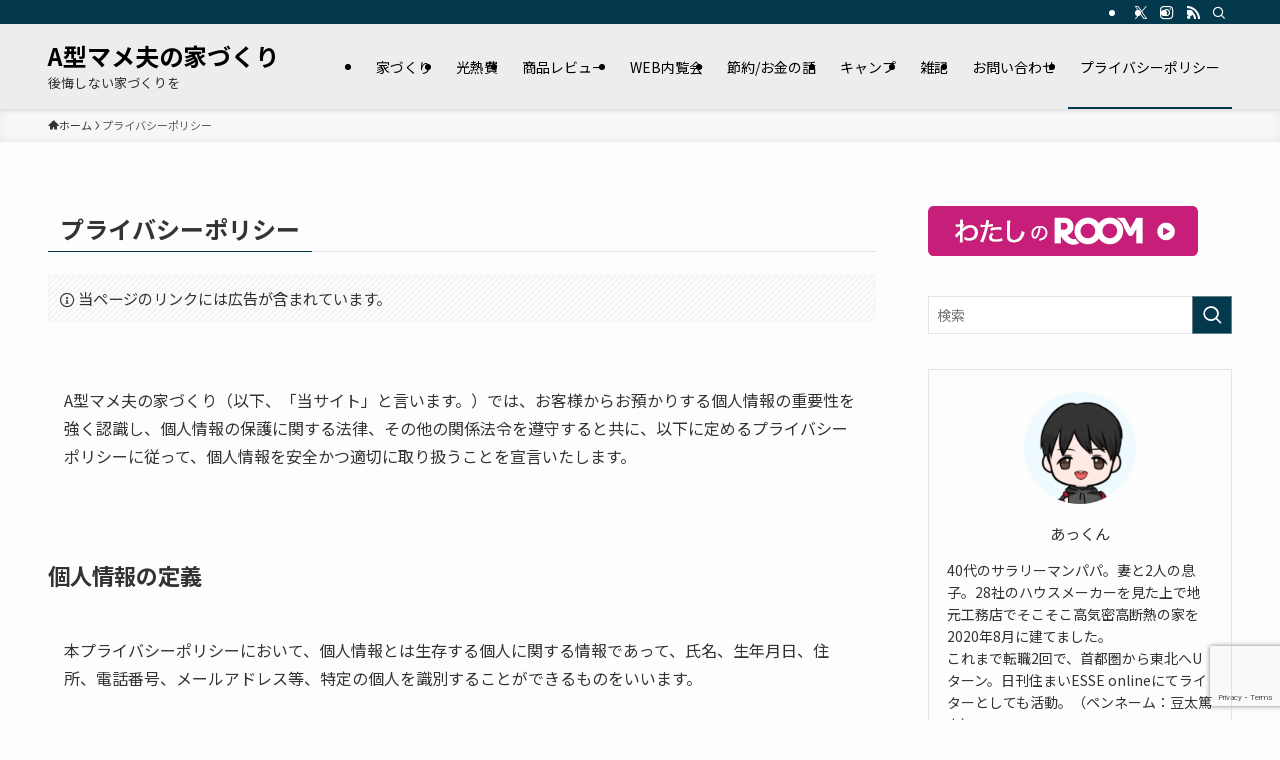

--- FILE ---
content_type: text/html; charset=utf-8
request_url: https://www.google.com/recaptcha/api2/anchor?ar=1&k=6LejttgpAAAAAOZQ1SvPSqqROGv6Vsa-fWElo-S7&co=aHR0cHM6Ly9tYW1lb25vdHl1bW9uanV0YWt1LmNvbTo0NDM.&hl=en&v=N67nZn4AqZkNcbeMu4prBgzg&size=invisible&anchor-ms=20000&execute-ms=30000&cb=tp9tcju3yczc
body_size: 48878
content:
<!DOCTYPE HTML><html dir="ltr" lang="en"><head><meta http-equiv="Content-Type" content="text/html; charset=UTF-8">
<meta http-equiv="X-UA-Compatible" content="IE=edge">
<title>reCAPTCHA</title>
<style type="text/css">
/* cyrillic-ext */
@font-face {
  font-family: 'Roboto';
  font-style: normal;
  font-weight: 400;
  font-stretch: 100%;
  src: url(//fonts.gstatic.com/s/roboto/v48/KFO7CnqEu92Fr1ME7kSn66aGLdTylUAMa3GUBHMdazTgWw.woff2) format('woff2');
  unicode-range: U+0460-052F, U+1C80-1C8A, U+20B4, U+2DE0-2DFF, U+A640-A69F, U+FE2E-FE2F;
}
/* cyrillic */
@font-face {
  font-family: 'Roboto';
  font-style: normal;
  font-weight: 400;
  font-stretch: 100%;
  src: url(//fonts.gstatic.com/s/roboto/v48/KFO7CnqEu92Fr1ME7kSn66aGLdTylUAMa3iUBHMdazTgWw.woff2) format('woff2');
  unicode-range: U+0301, U+0400-045F, U+0490-0491, U+04B0-04B1, U+2116;
}
/* greek-ext */
@font-face {
  font-family: 'Roboto';
  font-style: normal;
  font-weight: 400;
  font-stretch: 100%;
  src: url(//fonts.gstatic.com/s/roboto/v48/KFO7CnqEu92Fr1ME7kSn66aGLdTylUAMa3CUBHMdazTgWw.woff2) format('woff2');
  unicode-range: U+1F00-1FFF;
}
/* greek */
@font-face {
  font-family: 'Roboto';
  font-style: normal;
  font-weight: 400;
  font-stretch: 100%;
  src: url(//fonts.gstatic.com/s/roboto/v48/KFO7CnqEu92Fr1ME7kSn66aGLdTylUAMa3-UBHMdazTgWw.woff2) format('woff2');
  unicode-range: U+0370-0377, U+037A-037F, U+0384-038A, U+038C, U+038E-03A1, U+03A3-03FF;
}
/* math */
@font-face {
  font-family: 'Roboto';
  font-style: normal;
  font-weight: 400;
  font-stretch: 100%;
  src: url(//fonts.gstatic.com/s/roboto/v48/KFO7CnqEu92Fr1ME7kSn66aGLdTylUAMawCUBHMdazTgWw.woff2) format('woff2');
  unicode-range: U+0302-0303, U+0305, U+0307-0308, U+0310, U+0312, U+0315, U+031A, U+0326-0327, U+032C, U+032F-0330, U+0332-0333, U+0338, U+033A, U+0346, U+034D, U+0391-03A1, U+03A3-03A9, U+03B1-03C9, U+03D1, U+03D5-03D6, U+03F0-03F1, U+03F4-03F5, U+2016-2017, U+2034-2038, U+203C, U+2040, U+2043, U+2047, U+2050, U+2057, U+205F, U+2070-2071, U+2074-208E, U+2090-209C, U+20D0-20DC, U+20E1, U+20E5-20EF, U+2100-2112, U+2114-2115, U+2117-2121, U+2123-214F, U+2190, U+2192, U+2194-21AE, U+21B0-21E5, U+21F1-21F2, U+21F4-2211, U+2213-2214, U+2216-22FF, U+2308-230B, U+2310, U+2319, U+231C-2321, U+2336-237A, U+237C, U+2395, U+239B-23B7, U+23D0, U+23DC-23E1, U+2474-2475, U+25AF, U+25B3, U+25B7, U+25BD, U+25C1, U+25CA, U+25CC, U+25FB, U+266D-266F, U+27C0-27FF, U+2900-2AFF, U+2B0E-2B11, U+2B30-2B4C, U+2BFE, U+3030, U+FF5B, U+FF5D, U+1D400-1D7FF, U+1EE00-1EEFF;
}
/* symbols */
@font-face {
  font-family: 'Roboto';
  font-style: normal;
  font-weight: 400;
  font-stretch: 100%;
  src: url(//fonts.gstatic.com/s/roboto/v48/KFO7CnqEu92Fr1ME7kSn66aGLdTylUAMaxKUBHMdazTgWw.woff2) format('woff2');
  unicode-range: U+0001-000C, U+000E-001F, U+007F-009F, U+20DD-20E0, U+20E2-20E4, U+2150-218F, U+2190, U+2192, U+2194-2199, U+21AF, U+21E6-21F0, U+21F3, U+2218-2219, U+2299, U+22C4-22C6, U+2300-243F, U+2440-244A, U+2460-24FF, U+25A0-27BF, U+2800-28FF, U+2921-2922, U+2981, U+29BF, U+29EB, U+2B00-2BFF, U+4DC0-4DFF, U+FFF9-FFFB, U+10140-1018E, U+10190-1019C, U+101A0, U+101D0-101FD, U+102E0-102FB, U+10E60-10E7E, U+1D2C0-1D2D3, U+1D2E0-1D37F, U+1F000-1F0FF, U+1F100-1F1AD, U+1F1E6-1F1FF, U+1F30D-1F30F, U+1F315, U+1F31C, U+1F31E, U+1F320-1F32C, U+1F336, U+1F378, U+1F37D, U+1F382, U+1F393-1F39F, U+1F3A7-1F3A8, U+1F3AC-1F3AF, U+1F3C2, U+1F3C4-1F3C6, U+1F3CA-1F3CE, U+1F3D4-1F3E0, U+1F3ED, U+1F3F1-1F3F3, U+1F3F5-1F3F7, U+1F408, U+1F415, U+1F41F, U+1F426, U+1F43F, U+1F441-1F442, U+1F444, U+1F446-1F449, U+1F44C-1F44E, U+1F453, U+1F46A, U+1F47D, U+1F4A3, U+1F4B0, U+1F4B3, U+1F4B9, U+1F4BB, U+1F4BF, U+1F4C8-1F4CB, U+1F4D6, U+1F4DA, U+1F4DF, U+1F4E3-1F4E6, U+1F4EA-1F4ED, U+1F4F7, U+1F4F9-1F4FB, U+1F4FD-1F4FE, U+1F503, U+1F507-1F50B, U+1F50D, U+1F512-1F513, U+1F53E-1F54A, U+1F54F-1F5FA, U+1F610, U+1F650-1F67F, U+1F687, U+1F68D, U+1F691, U+1F694, U+1F698, U+1F6AD, U+1F6B2, U+1F6B9-1F6BA, U+1F6BC, U+1F6C6-1F6CF, U+1F6D3-1F6D7, U+1F6E0-1F6EA, U+1F6F0-1F6F3, U+1F6F7-1F6FC, U+1F700-1F7FF, U+1F800-1F80B, U+1F810-1F847, U+1F850-1F859, U+1F860-1F887, U+1F890-1F8AD, U+1F8B0-1F8BB, U+1F8C0-1F8C1, U+1F900-1F90B, U+1F93B, U+1F946, U+1F984, U+1F996, U+1F9E9, U+1FA00-1FA6F, U+1FA70-1FA7C, U+1FA80-1FA89, U+1FA8F-1FAC6, U+1FACE-1FADC, U+1FADF-1FAE9, U+1FAF0-1FAF8, U+1FB00-1FBFF;
}
/* vietnamese */
@font-face {
  font-family: 'Roboto';
  font-style: normal;
  font-weight: 400;
  font-stretch: 100%;
  src: url(//fonts.gstatic.com/s/roboto/v48/KFO7CnqEu92Fr1ME7kSn66aGLdTylUAMa3OUBHMdazTgWw.woff2) format('woff2');
  unicode-range: U+0102-0103, U+0110-0111, U+0128-0129, U+0168-0169, U+01A0-01A1, U+01AF-01B0, U+0300-0301, U+0303-0304, U+0308-0309, U+0323, U+0329, U+1EA0-1EF9, U+20AB;
}
/* latin-ext */
@font-face {
  font-family: 'Roboto';
  font-style: normal;
  font-weight: 400;
  font-stretch: 100%;
  src: url(//fonts.gstatic.com/s/roboto/v48/KFO7CnqEu92Fr1ME7kSn66aGLdTylUAMa3KUBHMdazTgWw.woff2) format('woff2');
  unicode-range: U+0100-02BA, U+02BD-02C5, U+02C7-02CC, U+02CE-02D7, U+02DD-02FF, U+0304, U+0308, U+0329, U+1D00-1DBF, U+1E00-1E9F, U+1EF2-1EFF, U+2020, U+20A0-20AB, U+20AD-20C0, U+2113, U+2C60-2C7F, U+A720-A7FF;
}
/* latin */
@font-face {
  font-family: 'Roboto';
  font-style: normal;
  font-weight: 400;
  font-stretch: 100%;
  src: url(//fonts.gstatic.com/s/roboto/v48/KFO7CnqEu92Fr1ME7kSn66aGLdTylUAMa3yUBHMdazQ.woff2) format('woff2');
  unicode-range: U+0000-00FF, U+0131, U+0152-0153, U+02BB-02BC, U+02C6, U+02DA, U+02DC, U+0304, U+0308, U+0329, U+2000-206F, U+20AC, U+2122, U+2191, U+2193, U+2212, U+2215, U+FEFF, U+FFFD;
}
/* cyrillic-ext */
@font-face {
  font-family: 'Roboto';
  font-style: normal;
  font-weight: 500;
  font-stretch: 100%;
  src: url(//fonts.gstatic.com/s/roboto/v48/KFO7CnqEu92Fr1ME7kSn66aGLdTylUAMa3GUBHMdazTgWw.woff2) format('woff2');
  unicode-range: U+0460-052F, U+1C80-1C8A, U+20B4, U+2DE0-2DFF, U+A640-A69F, U+FE2E-FE2F;
}
/* cyrillic */
@font-face {
  font-family: 'Roboto';
  font-style: normal;
  font-weight: 500;
  font-stretch: 100%;
  src: url(//fonts.gstatic.com/s/roboto/v48/KFO7CnqEu92Fr1ME7kSn66aGLdTylUAMa3iUBHMdazTgWw.woff2) format('woff2');
  unicode-range: U+0301, U+0400-045F, U+0490-0491, U+04B0-04B1, U+2116;
}
/* greek-ext */
@font-face {
  font-family: 'Roboto';
  font-style: normal;
  font-weight: 500;
  font-stretch: 100%;
  src: url(//fonts.gstatic.com/s/roboto/v48/KFO7CnqEu92Fr1ME7kSn66aGLdTylUAMa3CUBHMdazTgWw.woff2) format('woff2');
  unicode-range: U+1F00-1FFF;
}
/* greek */
@font-face {
  font-family: 'Roboto';
  font-style: normal;
  font-weight: 500;
  font-stretch: 100%;
  src: url(//fonts.gstatic.com/s/roboto/v48/KFO7CnqEu92Fr1ME7kSn66aGLdTylUAMa3-UBHMdazTgWw.woff2) format('woff2');
  unicode-range: U+0370-0377, U+037A-037F, U+0384-038A, U+038C, U+038E-03A1, U+03A3-03FF;
}
/* math */
@font-face {
  font-family: 'Roboto';
  font-style: normal;
  font-weight: 500;
  font-stretch: 100%;
  src: url(//fonts.gstatic.com/s/roboto/v48/KFO7CnqEu92Fr1ME7kSn66aGLdTylUAMawCUBHMdazTgWw.woff2) format('woff2');
  unicode-range: U+0302-0303, U+0305, U+0307-0308, U+0310, U+0312, U+0315, U+031A, U+0326-0327, U+032C, U+032F-0330, U+0332-0333, U+0338, U+033A, U+0346, U+034D, U+0391-03A1, U+03A3-03A9, U+03B1-03C9, U+03D1, U+03D5-03D6, U+03F0-03F1, U+03F4-03F5, U+2016-2017, U+2034-2038, U+203C, U+2040, U+2043, U+2047, U+2050, U+2057, U+205F, U+2070-2071, U+2074-208E, U+2090-209C, U+20D0-20DC, U+20E1, U+20E5-20EF, U+2100-2112, U+2114-2115, U+2117-2121, U+2123-214F, U+2190, U+2192, U+2194-21AE, U+21B0-21E5, U+21F1-21F2, U+21F4-2211, U+2213-2214, U+2216-22FF, U+2308-230B, U+2310, U+2319, U+231C-2321, U+2336-237A, U+237C, U+2395, U+239B-23B7, U+23D0, U+23DC-23E1, U+2474-2475, U+25AF, U+25B3, U+25B7, U+25BD, U+25C1, U+25CA, U+25CC, U+25FB, U+266D-266F, U+27C0-27FF, U+2900-2AFF, U+2B0E-2B11, U+2B30-2B4C, U+2BFE, U+3030, U+FF5B, U+FF5D, U+1D400-1D7FF, U+1EE00-1EEFF;
}
/* symbols */
@font-face {
  font-family: 'Roboto';
  font-style: normal;
  font-weight: 500;
  font-stretch: 100%;
  src: url(//fonts.gstatic.com/s/roboto/v48/KFO7CnqEu92Fr1ME7kSn66aGLdTylUAMaxKUBHMdazTgWw.woff2) format('woff2');
  unicode-range: U+0001-000C, U+000E-001F, U+007F-009F, U+20DD-20E0, U+20E2-20E4, U+2150-218F, U+2190, U+2192, U+2194-2199, U+21AF, U+21E6-21F0, U+21F3, U+2218-2219, U+2299, U+22C4-22C6, U+2300-243F, U+2440-244A, U+2460-24FF, U+25A0-27BF, U+2800-28FF, U+2921-2922, U+2981, U+29BF, U+29EB, U+2B00-2BFF, U+4DC0-4DFF, U+FFF9-FFFB, U+10140-1018E, U+10190-1019C, U+101A0, U+101D0-101FD, U+102E0-102FB, U+10E60-10E7E, U+1D2C0-1D2D3, U+1D2E0-1D37F, U+1F000-1F0FF, U+1F100-1F1AD, U+1F1E6-1F1FF, U+1F30D-1F30F, U+1F315, U+1F31C, U+1F31E, U+1F320-1F32C, U+1F336, U+1F378, U+1F37D, U+1F382, U+1F393-1F39F, U+1F3A7-1F3A8, U+1F3AC-1F3AF, U+1F3C2, U+1F3C4-1F3C6, U+1F3CA-1F3CE, U+1F3D4-1F3E0, U+1F3ED, U+1F3F1-1F3F3, U+1F3F5-1F3F7, U+1F408, U+1F415, U+1F41F, U+1F426, U+1F43F, U+1F441-1F442, U+1F444, U+1F446-1F449, U+1F44C-1F44E, U+1F453, U+1F46A, U+1F47D, U+1F4A3, U+1F4B0, U+1F4B3, U+1F4B9, U+1F4BB, U+1F4BF, U+1F4C8-1F4CB, U+1F4D6, U+1F4DA, U+1F4DF, U+1F4E3-1F4E6, U+1F4EA-1F4ED, U+1F4F7, U+1F4F9-1F4FB, U+1F4FD-1F4FE, U+1F503, U+1F507-1F50B, U+1F50D, U+1F512-1F513, U+1F53E-1F54A, U+1F54F-1F5FA, U+1F610, U+1F650-1F67F, U+1F687, U+1F68D, U+1F691, U+1F694, U+1F698, U+1F6AD, U+1F6B2, U+1F6B9-1F6BA, U+1F6BC, U+1F6C6-1F6CF, U+1F6D3-1F6D7, U+1F6E0-1F6EA, U+1F6F0-1F6F3, U+1F6F7-1F6FC, U+1F700-1F7FF, U+1F800-1F80B, U+1F810-1F847, U+1F850-1F859, U+1F860-1F887, U+1F890-1F8AD, U+1F8B0-1F8BB, U+1F8C0-1F8C1, U+1F900-1F90B, U+1F93B, U+1F946, U+1F984, U+1F996, U+1F9E9, U+1FA00-1FA6F, U+1FA70-1FA7C, U+1FA80-1FA89, U+1FA8F-1FAC6, U+1FACE-1FADC, U+1FADF-1FAE9, U+1FAF0-1FAF8, U+1FB00-1FBFF;
}
/* vietnamese */
@font-face {
  font-family: 'Roboto';
  font-style: normal;
  font-weight: 500;
  font-stretch: 100%;
  src: url(//fonts.gstatic.com/s/roboto/v48/KFO7CnqEu92Fr1ME7kSn66aGLdTylUAMa3OUBHMdazTgWw.woff2) format('woff2');
  unicode-range: U+0102-0103, U+0110-0111, U+0128-0129, U+0168-0169, U+01A0-01A1, U+01AF-01B0, U+0300-0301, U+0303-0304, U+0308-0309, U+0323, U+0329, U+1EA0-1EF9, U+20AB;
}
/* latin-ext */
@font-face {
  font-family: 'Roboto';
  font-style: normal;
  font-weight: 500;
  font-stretch: 100%;
  src: url(//fonts.gstatic.com/s/roboto/v48/KFO7CnqEu92Fr1ME7kSn66aGLdTylUAMa3KUBHMdazTgWw.woff2) format('woff2');
  unicode-range: U+0100-02BA, U+02BD-02C5, U+02C7-02CC, U+02CE-02D7, U+02DD-02FF, U+0304, U+0308, U+0329, U+1D00-1DBF, U+1E00-1E9F, U+1EF2-1EFF, U+2020, U+20A0-20AB, U+20AD-20C0, U+2113, U+2C60-2C7F, U+A720-A7FF;
}
/* latin */
@font-face {
  font-family: 'Roboto';
  font-style: normal;
  font-weight: 500;
  font-stretch: 100%;
  src: url(//fonts.gstatic.com/s/roboto/v48/KFO7CnqEu92Fr1ME7kSn66aGLdTylUAMa3yUBHMdazQ.woff2) format('woff2');
  unicode-range: U+0000-00FF, U+0131, U+0152-0153, U+02BB-02BC, U+02C6, U+02DA, U+02DC, U+0304, U+0308, U+0329, U+2000-206F, U+20AC, U+2122, U+2191, U+2193, U+2212, U+2215, U+FEFF, U+FFFD;
}
/* cyrillic-ext */
@font-face {
  font-family: 'Roboto';
  font-style: normal;
  font-weight: 900;
  font-stretch: 100%;
  src: url(//fonts.gstatic.com/s/roboto/v48/KFO7CnqEu92Fr1ME7kSn66aGLdTylUAMa3GUBHMdazTgWw.woff2) format('woff2');
  unicode-range: U+0460-052F, U+1C80-1C8A, U+20B4, U+2DE0-2DFF, U+A640-A69F, U+FE2E-FE2F;
}
/* cyrillic */
@font-face {
  font-family: 'Roboto';
  font-style: normal;
  font-weight: 900;
  font-stretch: 100%;
  src: url(//fonts.gstatic.com/s/roboto/v48/KFO7CnqEu92Fr1ME7kSn66aGLdTylUAMa3iUBHMdazTgWw.woff2) format('woff2');
  unicode-range: U+0301, U+0400-045F, U+0490-0491, U+04B0-04B1, U+2116;
}
/* greek-ext */
@font-face {
  font-family: 'Roboto';
  font-style: normal;
  font-weight: 900;
  font-stretch: 100%;
  src: url(//fonts.gstatic.com/s/roboto/v48/KFO7CnqEu92Fr1ME7kSn66aGLdTylUAMa3CUBHMdazTgWw.woff2) format('woff2');
  unicode-range: U+1F00-1FFF;
}
/* greek */
@font-face {
  font-family: 'Roboto';
  font-style: normal;
  font-weight: 900;
  font-stretch: 100%;
  src: url(//fonts.gstatic.com/s/roboto/v48/KFO7CnqEu92Fr1ME7kSn66aGLdTylUAMa3-UBHMdazTgWw.woff2) format('woff2');
  unicode-range: U+0370-0377, U+037A-037F, U+0384-038A, U+038C, U+038E-03A1, U+03A3-03FF;
}
/* math */
@font-face {
  font-family: 'Roboto';
  font-style: normal;
  font-weight: 900;
  font-stretch: 100%;
  src: url(//fonts.gstatic.com/s/roboto/v48/KFO7CnqEu92Fr1ME7kSn66aGLdTylUAMawCUBHMdazTgWw.woff2) format('woff2');
  unicode-range: U+0302-0303, U+0305, U+0307-0308, U+0310, U+0312, U+0315, U+031A, U+0326-0327, U+032C, U+032F-0330, U+0332-0333, U+0338, U+033A, U+0346, U+034D, U+0391-03A1, U+03A3-03A9, U+03B1-03C9, U+03D1, U+03D5-03D6, U+03F0-03F1, U+03F4-03F5, U+2016-2017, U+2034-2038, U+203C, U+2040, U+2043, U+2047, U+2050, U+2057, U+205F, U+2070-2071, U+2074-208E, U+2090-209C, U+20D0-20DC, U+20E1, U+20E5-20EF, U+2100-2112, U+2114-2115, U+2117-2121, U+2123-214F, U+2190, U+2192, U+2194-21AE, U+21B0-21E5, U+21F1-21F2, U+21F4-2211, U+2213-2214, U+2216-22FF, U+2308-230B, U+2310, U+2319, U+231C-2321, U+2336-237A, U+237C, U+2395, U+239B-23B7, U+23D0, U+23DC-23E1, U+2474-2475, U+25AF, U+25B3, U+25B7, U+25BD, U+25C1, U+25CA, U+25CC, U+25FB, U+266D-266F, U+27C0-27FF, U+2900-2AFF, U+2B0E-2B11, U+2B30-2B4C, U+2BFE, U+3030, U+FF5B, U+FF5D, U+1D400-1D7FF, U+1EE00-1EEFF;
}
/* symbols */
@font-face {
  font-family: 'Roboto';
  font-style: normal;
  font-weight: 900;
  font-stretch: 100%;
  src: url(//fonts.gstatic.com/s/roboto/v48/KFO7CnqEu92Fr1ME7kSn66aGLdTylUAMaxKUBHMdazTgWw.woff2) format('woff2');
  unicode-range: U+0001-000C, U+000E-001F, U+007F-009F, U+20DD-20E0, U+20E2-20E4, U+2150-218F, U+2190, U+2192, U+2194-2199, U+21AF, U+21E6-21F0, U+21F3, U+2218-2219, U+2299, U+22C4-22C6, U+2300-243F, U+2440-244A, U+2460-24FF, U+25A0-27BF, U+2800-28FF, U+2921-2922, U+2981, U+29BF, U+29EB, U+2B00-2BFF, U+4DC0-4DFF, U+FFF9-FFFB, U+10140-1018E, U+10190-1019C, U+101A0, U+101D0-101FD, U+102E0-102FB, U+10E60-10E7E, U+1D2C0-1D2D3, U+1D2E0-1D37F, U+1F000-1F0FF, U+1F100-1F1AD, U+1F1E6-1F1FF, U+1F30D-1F30F, U+1F315, U+1F31C, U+1F31E, U+1F320-1F32C, U+1F336, U+1F378, U+1F37D, U+1F382, U+1F393-1F39F, U+1F3A7-1F3A8, U+1F3AC-1F3AF, U+1F3C2, U+1F3C4-1F3C6, U+1F3CA-1F3CE, U+1F3D4-1F3E0, U+1F3ED, U+1F3F1-1F3F3, U+1F3F5-1F3F7, U+1F408, U+1F415, U+1F41F, U+1F426, U+1F43F, U+1F441-1F442, U+1F444, U+1F446-1F449, U+1F44C-1F44E, U+1F453, U+1F46A, U+1F47D, U+1F4A3, U+1F4B0, U+1F4B3, U+1F4B9, U+1F4BB, U+1F4BF, U+1F4C8-1F4CB, U+1F4D6, U+1F4DA, U+1F4DF, U+1F4E3-1F4E6, U+1F4EA-1F4ED, U+1F4F7, U+1F4F9-1F4FB, U+1F4FD-1F4FE, U+1F503, U+1F507-1F50B, U+1F50D, U+1F512-1F513, U+1F53E-1F54A, U+1F54F-1F5FA, U+1F610, U+1F650-1F67F, U+1F687, U+1F68D, U+1F691, U+1F694, U+1F698, U+1F6AD, U+1F6B2, U+1F6B9-1F6BA, U+1F6BC, U+1F6C6-1F6CF, U+1F6D3-1F6D7, U+1F6E0-1F6EA, U+1F6F0-1F6F3, U+1F6F7-1F6FC, U+1F700-1F7FF, U+1F800-1F80B, U+1F810-1F847, U+1F850-1F859, U+1F860-1F887, U+1F890-1F8AD, U+1F8B0-1F8BB, U+1F8C0-1F8C1, U+1F900-1F90B, U+1F93B, U+1F946, U+1F984, U+1F996, U+1F9E9, U+1FA00-1FA6F, U+1FA70-1FA7C, U+1FA80-1FA89, U+1FA8F-1FAC6, U+1FACE-1FADC, U+1FADF-1FAE9, U+1FAF0-1FAF8, U+1FB00-1FBFF;
}
/* vietnamese */
@font-face {
  font-family: 'Roboto';
  font-style: normal;
  font-weight: 900;
  font-stretch: 100%;
  src: url(//fonts.gstatic.com/s/roboto/v48/KFO7CnqEu92Fr1ME7kSn66aGLdTylUAMa3OUBHMdazTgWw.woff2) format('woff2');
  unicode-range: U+0102-0103, U+0110-0111, U+0128-0129, U+0168-0169, U+01A0-01A1, U+01AF-01B0, U+0300-0301, U+0303-0304, U+0308-0309, U+0323, U+0329, U+1EA0-1EF9, U+20AB;
}
/* latin-ext */
@font-face {
  font-family: 'Roboto';
  font-style: normal;
  font-weight: 900;
  font-stretch: 100%;
  src: url(//fonts.gstatic.com/s/roboto/v48/KFO7CnqEu92Fr1ME7kSn66aGLdTylUAMa3KUBHMdazTgWw.woff2) format('woff2');
  unicode-range: U+0100-02BA, U+02BD-02C5, U+02C7-02CC, U+02CE-02D7, U+02DD-02FF, U+0304, U+0308, U+0329, U+1D00-1DBF, U+1E00-1E9F, U+1EF2-1EFF, U+2020, U+20A0-20AB, U+20AD-20C0, U+2113, U+2C60-2C7F, U+A720-A7FF;
}
/* latin */
@font-face {
  font-family: 'Roboto';
  font-style: normal;
  font-weight: 900;
  font-stretch: 100%;
  src: url(//fonts.gstatic.com/s/roboto/v48/KFO7CnqEu92Fr1ME7kSn66aGLdTylUAMa3yUBHMdazQ.woff2) format('woff2');
  unicode-range: U+0000-00FF, U+0131, U+0152-0153, U+02BB-02BC, U+02C6, U+02DA, U+02DC, U+0304, U+0308, U+0329, U+2000-206F, U+20AC, U+2122, U+2191, U+2193, U+2212, U+2215, U+FEFF, U+FFFD;
}

</style>
<link rel="stylesheet" type="text/css" href="https://www.gstatic.com/recaptcha/releases/N67nZn4AqZkNcbeMu4prBgzg/styles__ltr.css">
<script nonce="_ePUxVp-A4OTbkPZdtpylQ" type="text/javascript">window['__recaptcha_api'] = 'https://www.google.com/recaptcha/api2/';</script>
<script type="text/javascript" src="https://www.gstatic.com/recaptcha/releases/N67nZn4AqZkNcbeMu4prBgzg/recaptcha__en.js" nonce="_ePUxVp-A4OTbkPZdtpylQ">
      
    </script></head>
<body><div id="rc-anchor-alert" class="rc-anchor-alert"></div>
<input type="hidden" id="recaptcha-token" value="[base64]">
<script type="text/javascript" nonce="_ePUxVp-A4OTbkPZdtpylQ">
      recaptcha.anchor.Main.init("[\x22ainput\x22,[\x22bgdata\x22,\x22\x22,\[base64]/[base64]/[base64]/bmV3IHJbeF0oY1swXSk6RT09Mj9uZXcgclt4XShjWzBdLGNbMV0pOkU9PTM/bmV3IHJbeF0oY1swXSxjWzFdLGNbMl0pOkU9PTQ/[base64]/[base64]/[base64]/[base64]/[base64]/[base64]/[base64]/[base64]\x22,\[base64]\\u003d\\u003d\x22,\x22XsKew4oaw6fChcO0S8K7wpd+OsOrKMK1eVRgw7HDry/DjsK/wpbCoF3Dvl/DlRoLaAM9ewA4V8KuwrZUwpFGIwclw6TCrQ9Rw63CiWh5wpAPBkjClUYrw5fCl8Kqw4xCD3fCm2XDs8KNGcKDwrDDjEMFIMK2wrHDrMK1I0gfwo3CoMOgTcOVwo7Dqw7DkF0YVsK4wrXDtsOVYMKWwrtVw4UcBV/CtsKkDyZ8KiPCt0TDnsKBw5TCmcOtw5fCmcOwZMKRwoHDphTDpSTDm2IQwoDDscKtesK7EcKeLkMdwrMXwpA6eAbDggl4w7/CoDfCl2d2wobDjSHDjUZUw6vDiGUOw48Bw67DrCnCiCQ/w6LConpjNlptcWbDsiErNsO0TFXCgMOwW8OcwqZuDcK9wrnCnsOAw6TCvwXCnnguPCIaJ00/w6jDmAFbWD3CgWhUwpPCqMOiw6ZUOcO/wpnDuWwxDsKONC3CnETCm149wr/CisK+PSdtw5nDhxTCrsONM8K3w4oJwrUVw7wdX8OAHcK8w5rDiMKSCiBUw7zDnMKHw7A4a8Oqw4bCkR3CiMOrw44Mw4LDlsKAwrPCtcKqw53DgMK7w7Ztw4zDv8OERHgyd8KowqfDhMOWw70VNjAzwrt2eVPCoSDDn8Osw4jCo8KcVcK7QjHDmmsjwrMPw7RQwo/CnSTDpsOzcS7DqWbDoMKgwr/DrBjDkkvCisO2wr9KDw7CqmMNwoxaw79ew7FcJMO0NR1aw4LCuMKQw63CvxjCkgjCsl3ClW7CggphV8OwA0dCL8KSwr7DgSE7w7PCqjXDq8KXJsKGP0XDmcKRw5jCpyvDtiI+w5zCtSkRQ0RNwr9YKMOjBsK3w5PCpn7CjWHCn8KNWMKZFRpeagwWw6/DhMKbw7LCrXN6WwTDmjI4AsO/ZAF7WjPDl0zDuAoSwqYYwooxaMK7wrh1w4Uxwol+eMO2aXE9JA/CoVzCpzUtVx4pQxLDg8Kew4k7w7TDo8OQw5tNwoPCqsKZDBFmwqzCizDCtXxlS8OJcsKEwqDCmsKAworCisOjXWnDhsOjb0nDjCFSaEJwwqdNwrAkw6fCjcK0wrXCscK8wosfTjrDiVkHw4nCqMKjeQJow5lVw7Vnw6bCmsK5w6rDrcO+QQ5XwrwPwqVcaS/Ct8K/w6YOwqZ4wr9oewLDoMKEPjcoNCHCqMKXKcOMwrDDgMO8WsKmw4IeAsK+wqwjwq3CscK4XVlfwq0Pw59mwrEYw6XDpsKQc8KowpBycTTCpGMKw7QLfRY+wq0jw4LDqsO5wrbDtMKOw7wHwqd3DFHDl8KmwpfDuFHCoMOjYsK/w6XChcKnc8KtCsOkbCrDocK/dGTDh8KhMsOhdmvCmsOAd8OMw7NVQcKNw5rCk217woQqfjs8wrTDsG3DmMOXwq3DiMKtAR9/w5/DvMObwpnCh0HCpCFjwqVtRcOefMOMwofCscKuwqTChmDCkMO+f8KCN8KWwq7Dpk9aYXhfRcKGf8KGHcKhwp/CgsONw4Elw7Bww6PCrAkfwpvCs0XDlXXCo1DCpmocw5fDnsKCH8KKwplhZhk7wpXCtsOAM13CoURVwoMjw7lhPMKiUFIgcsKeKm/DtiUiwpslwrbDi8OIW8KaPsOXwotTw4nChcKTWcKEasKzQ8KDPGw1wp/CnsKpAynCuW3DhsKBdXANbAQKRwnCjcO7N8OCw69iJsKPw7ZuIVDClw/[base64]/CvsKtw4l3wpwASwLDrhMtwqJNwqN2FhFbwpLCqcKHL8OcWnjDkmU8woXDjcOYw7jDunpww7bDocK1asKmIz91UjXDmSI0bcKmwojDvk0OAE5HAijCm2bDnTI2woIyH0DCjBPDhXd/EcK/w4zCpX/CgcOzZHVbw5V4XWNIw4TDtsOlw7wBwq4Fw5tjwoTDqxk9fV7DiGF7dMOXP8K6wqbCpB/DhzDCqQojVMOswolsDjHCtsKEwobDlnPDjcKNwpbDvWAuXADDt0TDhcKuwrNtw7zCjltqw7bDhlI/w5rDp04pY8OFXMO4KMK2wqkIwqrDtsOSb2PDpxfCjmzCu2DCrh/DtFrDoTnCl8KTA8KQFsK+BcOEfFrCk1ltw7TCki4COV4DADvDi3/Cik7Ct8KdbGFxwrZYwqhcw7/[base64]/w7h2RMORb8KMWcOdAsKuw68DI0PCi3fDmsOLwpzDgMOqScKmw73DhsKtw7BVOMKTFMONw5UmwqRRw4RwwrhewqbDiMOPw7PDuGlYf8KRC8Kvw6dMwqTCm8KSw7kzYQlaw4nDjUBeIwrCrnQsKMKqw51jwp/CvxxdwrHDggDDs8OqwrjDisOlw7XCsMKfwqREZsKlCRzChMOnM8KMU8KbwpIJw6rDnlgdwoTDpF1Lw6zDqF5teCPDtkfCgcKeworDk8OZw6NADB9Yw4fCssKdT8Kxw6BowpLCnMOHw6PDu8KFJsOYw4vCsH8Pw7wqfSkQw4oif8OUdwV/[base64]/DhcKbw5F3w5zDlSvDqh9OYGfDuWvDkkwpFkDDsiDCssKVwp7DhsKlw6ATAsOKb8O4w6rDtSvCkgXCvhDDkTvDgXnCsMOrw4xgwohPwrRfY2PCpsODwpnCvMKCw77Cv3DDrcKrw6RDFwMYwrh+w6kzRz/CjMOwwrMEw6R/CjrDgMKJQcOgTHInwo5VF2vCuMKDwoXDhsOrH3LDmynCqMOvXMKlPcK2w4DCrsKMHmRqwrvCpMKyIMKrQS3DuVnDosOhw74keGbDmDbDscOqw4bDrGIZQsO1w68Tw6ElwrMMOhpMfzUYw4LDsjgLDsKQw7RAwoVVw6zCtsKCw4/Ch3M2wosEwpk+XHp0wqkBwqMZwrvDjQQRw6LCmsOmw5BWTsOhY8OGwqcSwqPCrBLCtsO3w6PDgsKFwpkIJcOKw5UNbMO0wrXDnsOOwrhddcKzwoFawo/ClhXCgMKxwr1/G8KBXVZCwoDCnMKOKcK9akFlIcOLw5Ydb8KnQ8K3w7RbDwNLRsOrDMOKwpZtLMKqXMOXw7YLw7nDggfCq8ODw5rCnCPDrsOjCx7CkMK4QsO3RcOfw7PCnCFMFcOsw4bDqsKADsO1w78Lw5jCtTYJw64iR8KCwqTCk8KvQsO8Yk7CjHsITW01Rz/CpUfCgcKzfQktwp/[base64]/Cg8OxXcOBeWbClMOTwpxVw6INasORwoDDvzfCmcKvdhNxwoAbw7fCsy/DsCrClxQew7loFBPCv8OFwpHDrsK2bcKiwrbDvAbDkSR9Ty/[base64]/wqbDpsO5wrrCt8K6RyU0McK+w5x6w7HCsVRCVF/DtUMxQsOBw6zDlsOQwo8HeMKGZcOUMcKUwrvCgl0fcsO+wo/DmgTDrcOnbXsewonDgk0pAsOiY1jCkMK8w50iwpJgwrPDvTVPw4XDlMOvw7rDnGhBwpHDlsOZHWVEwp/DoMKUV8K4wpFUZEZ+w5wswpvDmnYFwoLCpSxbciPDuzfCpQjDgMKIHcOfwqovawDCpB3Dmi3CrTPDjWcwwo9xwoBQwoLDkQ7DuWTCv8KhZCnCimnCr8OrfcKkK192KEDDmmsSwpvCusKmw4LCnMOhw6rDtxPCknfDsX7DlWTDqcKPW8KEwrkpwrd/LWBzwrbCqVldw7oOHkFKw6BEKcKhHALCjXpuwoVwf8KwKcKwwpgcw6HDr8OVe8O0NMO8Pngxw6rDtMKob2BsRcKzwoQwwp7DgSDDnX7DvMK8wrcQdEdXZHRqwpdbw5w9w41Kw79aA0okBEDCnC4Wwp16wqlpw7HClcOEw4nDrCvCq8KcMz/DhC7DkMKowphqwqNNTyDCqMKCAEZRVV8kKjvDhQRMw4TDjMKdF8O+SsKmayA0woELwrnDusOOwpF5FcKLwrZBYMOewookwpQVJCBkw4vCksO/[base64]/DusOtOMKBZxvDlRDCmW11wr3CicKYwqNAO2kEEcONLXfCqMOWwrvDpFB1ecOuYHPDm29nw67CgMKUQzXDiV1Rw4TCvAXCuhoKE0/Co04eP1seAMKJw4nDmBHDu8KBQyAowod7w57Ck00bT8K5FV/[base64]/[base64]/Ax3DtT/Cv8K2wpwBMQYBw6Z9wqZhw5vDjCTDnxx0esOSWX0MwqvDhWzDgcOPDsO6KcOZJsOhw57CmcKdwqM6TjoswpDDqsODwrTDocKtw4ZzP8KMDcKCw4Jewp3CgnTCu8K5wpzCmQXDjw5xEVjCqsKhw6oRw5nCnl3CjMOOJ8K4FMK9w73DvMOiw5xbwo/CvTDChsKDw7/Cll3CssOmM8K8HcOidDTCl8KDb8OuJ21Nw7Nhw7rDgUjDjMOZw7NFwoUIWSxRw6DDqsKow5jDkcO3wobDl8KFw6hmwplGPsKobMOEw7DDtsKTw6DDiMKHwokKwqPCnyF3PzAsXcOxw4oWw4/CsC/CpgTDpsOHwrXDqRbDucOxwppXwprCgGHDrDUKw79TQ8KmccKeXEbDpMK4w6QjJsKMVy4wcMOGwq1vw5TCn1XDrMOgwq0JK0x9w7o4RUxbw6JMIMOZI3bCn8KMaWLChcKXMsKxejXDqwDCpcOXw5PCocK7JShXw7R/wpI2JXliKsOiNcKLwrXCncO5Cm7DjsOnw6IBwo0VwpJfwpfDrMObPcOmw5zDjTLDpFPDhsOtFsKsHWs3w77Co8OiwpPChx05wrvCpsKbwrdrEcOVM8ONDsOnCQF4QcOvw4XCr3V/ecOreS4yTSXCkmPDlcKCPk5Aw5LDiFF8woBGOQjDviNIwpTDrR/Culk/[base64]/ChcOLKcKcw4TCmsKhwqJrw63CqMKpKk3DnsKrcx3CosKMMAHCnxrCpcO2XzLCrR/DuMKJw6VdFMOqTMKtD8KsHzzDhsOVDcOGFsOqA8KbwqnDhcOnehBxw4nCv8KfDETChsKaGMKoDcOzwqsgwq8ldMOIw6fDscO3bcOTHXDCrV/DqMKwwoZTwo0Bw7Vpw5LDq0bDk03DniHDsw/[base64]/CqsKSwojClcKpLR01Kicjw6DDhsKhVnHDlB84OcOEO8Kkw7rCh8K+NMOtdsKPw5PDscOCwonDvcOLBRwMw5VAw6kMBsO3BcO/PMOLw7dAcMKRPk3CrnXDo8K4wq8meHLCi2fDo8K3WsOkaMKjMMOfw6VaXcKMbyojXirDpDnDocKDw6lOE1jDnWZUbSNMfzozFcOAwqzClsO3cMKwFhc/[base64]/SMKAw7XDisKAQ8OBwqfCrXXDqMO5EH/[base64]/Cg8O7w58Fw6HDoiBlcW4Qw7tLesKnP8KIM8ONwpxeXSnCjVHDniHDksKjIm/Du8KawpXDtCUAw4vDrMK2HAPDh2AXRsOTbTvDmBBIAmxYJ8ODGVx9alvDiA3DhXrDscKDw5HDnMOUR8OwP1PDv8KNOBULWMKTwosqED7CqiV4VcOhw7/CrsKyOMKLw5/CrCHDisOmw6lPwrrDqxPDnsOvw7xMwq0EwrfDhMKxQ8KBw4l8wqLDs1HDqjlfw4rDnl/[base64]/CucOHasORw78iw4B2w5lRw7UKIsOZGyELwrBXw4LCqMOwfHQzw7DCpWgBCsK8w5rCkcOWw5A9Z1bCqcKcesOTBDXDqC/DlkTCt8KXIg3DhAzCjm/[base64]/DjiLDoMKww4lvwoZzJ3tEwqPDtcKYw6fCrVhSw7bDuMKZwocdR1tJwqnDoQXCkghFw4bDqCnDoTNBw4rDjx/Cq0UXw4nCgyzDhsOuAMOVWMO8wo/DkAHCtsO3JsOPTnhpw6nDt2bCoMOzw6vDkMKsPsKRwrXDuyZMOcKtwprDvMK7ZcOHw4rCqsOGGcKXwqR7w7hbTRgde8O/BcKywodfwpsjwpJGdGxoIkfCmRjDkcKbw5cBw4sVw53Dg11ef33DjwFyNMOMFARISsO2ZsK5woXCscK2w4vCgGp3TsKIwqrCssO1OCzDuggMwojCpMOeGcOSfEUDw5nDpn8ZWSsPwqghwp0lasObDsKkJTrDi8KEX3/DjcOnLXHDhsOTByVJAAoNZMKHwokxDlA0wplWMizCs1IXAC9seV8/JhrDh8Ogw7rCgsOjKcOXPEHCgD/DmMKZV8Kaw4XDhCpfNzQ8wp7DjcOoDTbDm8KfwqcVWsOUwqFCwo7CgzjDlsOpdFgQaDQ7HsKkRkRRw7bCgXzCtUbCinXDt8K6w7vDlyxefhoGwpPDj0x1woJsw4EORcOIbi7DqMKxUcOswo5SSMOfw6nCn8KLXDPCtsK8woVdw57CmMO/Cix3EsKGwqfDj8KRwpciAnlmKDdBw7nCssKrw7zCoMOBV8KhLcOYw4bCmsOIVlEcwrQ6w5N/YWdUw7/ChBDCtz13XcOyw6hzOnUKwrbCj8KVGX3DlVMRRxFtYsKQTsKlwovDicOvw6owL8Omwq/DisKAwpoJMGIBY8Kyw5dBV8KxIzfCuljDin0ydsOkw6rCnFEVRzsbwp/DsmwiwpLDuFAdaXEDA8OXe3pcw6fCjWTClMKtX8Knw53Ck0F3wr19XngsXADCisOhw51+wrjDgcOcFX5nTMKPTi7CjEbDm8Krexl6S2XDnsK6eBppJGZTw5MBwqTCijfDj8KFAMOiPhbDusO5P3TDg8K8CkcrwojDr03DvsO1w4/[base64]/w5HDv8OswoDDh8KwwprDj1HCkm4Nw5dzwpTDi0/[base64]/ChMKiHMO4w5Ukw5jCgyjDu8KHw5/CoMKTcTbDhGLDsMOUw7x+woLDpsK8w6Rsw4EvFiTCvBrCiVnCucKLI8Knw6N0KzDDhcKawrxfC0jDvcKWwrTCgwHCjcONwoXDisORTjlFCcKxGCzCksOHw6VBEcK0w5RDwoISw77CrMOuEHLDqcKQTSwzTsODw6RUY390N3/CikDDu1YpwoklwppEeDYbU8Krwo4jFXDCiQvDozcKw5N2AG3CucOOf1XDvcKcIX/[base64]/[base64]/DrAAWw5I/w5xhMcK9YhLDmcO0XcKvw6LDq8OCwodnQVvChQ7Dqxcjw4E+w7DCocO/bWnDoMK0bE/[base64]/Dv17Cg8KXc8KkbAR2wqPDlVXDsjcOCUPDmSDDtsO5wqzDlMKAWDtGw5/Dn8KZRWXCrMORw49Fw49gc8KcBcOxD8O1wpNMa8Okw6tbw57DgkNUDzBiUcOpw4EAHsOoSzQAa1BhfMKkasK5woVYw7sqwqcFesOwHMKVPsOwd2LCpglfwpEbwonDtsOBWhJad8KnwrdsKF3Dm2/[base64]/PsKfKTRkw5InwpFkIcOsw5trwoLCshnCv8OQMsONUlk6HHUrYsObw5EST8OAwoUDwpN1eksqw4PCvURowq/DhHfDlcKlG8KHwr9pTsKeH8OTQ8O8wqbChEhhwpDDvsOqw5ozwoHDssOUw4/CoE3CscO8w6YYKzbDlsO4Zgd6KcKhw503w5cXCU5uwoEIwpRkdRzDogs0EsKdSMO1fsKhwqciw44Awr/DmHsyaEPDrVUzw41zJQp4HMKmwrHDgwcXflfChU3CkMO2O8Ksw5TCgMO/QBgaEWV2YhTCjkXCq1vDoyEkw4pGw6pjwrJ5cl1uBMOuU0dyw7YdTybCscKiVnHCjsOkFcK+TMOhw4/DpMKaw5oSw7Fhwolue8OAesKew7PDjsOIw6FlKcKPw6Fsw6XCh8OuH8OJwpRIwqk2SWtwJh4Vwo/CgcKqVcKBw7o8w7jChsKmIsOKw5nDiAbDhHXCogZnwpRzL8K0wo/Dk8KrwpjDlD7DnXsSDcO5ID5Uw4fDhcKJTsO6wpxpw5BhwqPDvVjDhcKCMsO4CElXwqtPw54reHEHwpd4w7nCnzsYw7hwR8Ohwp3DpsOBwpZVR8Ohcg9BwqEwWcOVw6/DqCLDrUUNCQBhwpgOwrPDu8KHwp/[base64]/Dg8KFw6PChiPDksOOw4HClXhewqjChsOlw5/CjsKOUVvDpMKEwppJw4cRwpnDvMOVw4dtwq1YYgRaOsKyFCPDjgLCnsOdf8ONGcKOw6TDscOMLcOtw5JhQcOWTkPCsg80w5Q4fMOIRMKmXw0ew7ogZcKuVUjDrcKKGzrDpMKhE8OdfXPCjn1uHwHCvT/CpnZoMMOtWU11w5vClSHCtMOiwrAuw5dPwrbDjsO/w6hdXmjDicOrwojDoHbDrMKDfMKZw6rDtUPCilrDv8OMw4jDlRZXAsOiDCvCvBbDuMObw7LChTgAM1TDk2fDn8O3KMKTwrvDmT/[base64]/aT92wrfCjsKjYMO7Y8OSe8OVw5XCqjbCik/CncK1WnoXeHvDmEF/[base64]/CjsKlQVZGw5nDjU7DojvDhVNzw5XCh8KHwp/Dngwkw7BydMKTGsOQw5zCn8OxTsKmUcOrwpLDhcK7N8OCJMORI8OOw5/Cm8Kzw60wwpDDkQ0Ww4xAwoY4w4orw4nDgDzCtQ/DkcKXwoTCpHtIwrXCosOEZnUlwrHDkVzCpRHDnGvDgmZhwqcow48UwqwCEyNINn94KMOGBcOBwp8Lw4DCqmJbCiYGw5HCi8OWDMO1YE4KwqDDu8K8w43DuMO+w5gIw4zDsMK0LMKMw6fCsMK+Ng4/w4zCkW3CmhjCvEHCogvCkXTCmHQ8XnkqwrhEwp3Dj31kwqPChMKnwrHDg8OBwpM9wpglHMOtwrxcMl4qwqdZOsOpwpQ4w5QbJH0Gw5InXinCp8ODHwFNwr/DnATDpMKAwqXCvMKww7TDp8KDG8KJd8K8wpsFKjNrLyTCkcK5aMO3XcK1acKMwq3DhxbCqjrDjnZycFduPMOvXQ3Ciy/[base64]/UcOHO8OAS2zDuzTDtl/Cu8KtSsOqwqVGWsK8w4YkbcOcdMKPBwnCjcObIzPDnArDt8KXHjHCnAI3wrMIwq3DnsOyIAnDp8K6w6lVw5TCvHnDmBbCmMO1CC0kTcKUMcKowofCusOSb8OiWWtxXXVPw7PCkU3DnsOjwpXCv8KiZMO+UhnCt0d5wrnCm8OKwqjDhsKeBDfCmHkowpDCtMK7wr1MeG/CsDB3w7VawrbCrz1lMsKFS1fDtMOKw5lDT1J4c8Kzw404wpXCrMKIwrE5wofCmhkTw64nLsOXfMOjwp5zw4LDhMKkwqDCqnBkBRPDpxRdFMOKw7nDgVk/NcOMKsKuw6fCqz9YKSfDt8K9JwbCpDgqM8OTwpDCmcKFY1PDqFLCk8KhO8OdHH3DmsOjE8OGwr/DnhkVwrjChcODOcOTZcOWw73DoiZqGD/CjA3DtBsqw6haw5/[base64]/b8KmdlxQwoHDucKkE8Klw5V4wr4twqTCrDXCjG8yUmk8SMK3w5AvLcOfw5jCjMKfwq0cQCsNwp/CqBzChMKSX0R4JU3CuCnDhSt6Q1IpwqDDnDB5I8KHRsK/eQDCt8OrwqnDkhfDpcKZF3LDssO/woFGw7gAPAJ2TTXDnMOIFcKYXWJINsOTw4lMwr7DgS/[base64]/DvsOawpfCsMOmOcKYw7Q3wqjCmQMow5PCnHZcbMKkw6zCqsKHGMK0wrIxwojDkMOOSsK1wqzCuC3Cu8OdPF5iWxE3w67CqQTCqsKSwqNtw5/CqMKfwrjCn8KUw68vDAwVwr4rwqJRKApXQcKBC3DCvQ5LcsOiwrsLw4QLwovCtSjDqcK9IHPDtMKhwp14w48EAcOGwqfCkF5VDMKJwrZVcCTDtipXwpzDoWbDscOYNMOSLsOZH8Kfw7NhwrDCu8O9DsOowqPCisOObFs/wqI2woDDpMKCUMORwpk6wqjDocKAw6Z+eUXCgcOUT8OyDsO2T2NBwqd6dWs9wrPDmMK4wr90R8K6MsKOKcKywqXDsnTCjBl6w5zDr8O5w5LDsD3DnjcNw5Mje2XCrw5CR8ONw55/[base64]/CgSE9wqbDtcKGQcKaw6XCsjTClMKowoF0woBZUsK0w5rDm8Ogw65yw4rCoMKvwqvDt1TCoijDrjLCisKbwobCijzCmcO5w5jDtcOPfhkow4ApwqMdMMO/NFDDocO/Jw7Ct8OodHXCuwXCu8KpJMOhd1xTwpfCthoFw7gZwp0RwoXCqTXCh8KbPMKaw60UYj0XJcOvRMO1LnPCsl9Kw60DW3p3w6vCisKEZnzCnWnCo8KYLE/[base64]/KsKJwpjDhiVHPMO0w45cFSjCnQdgOk41w6rDnsO2woXDkWjDkSlEGsK0dX4/wojDj3Rrw7XDujTDv2Fmw43CtikvXDzDkSQ1w7/CkVfCucKewqoaTMK8wohMByXDhzrCvll/dsOvw5M0VcKqHUkvLG5ODQrClFFENMOvAMO2wqkuL2gRwqpmwo3CuH9FCMOMLcKbci3DtCROcsKBwo/Cu8OmLsO/[base64]/CtMOswpvDjBkiAcOJw4MnwpbDkxgfw7TDpcKyw4TDrMKCw688w63CtMOqwoBIADVGInc+SSrCpjhVMFIYcjICw6Mow5x8KcOCw7sLEgbDkMOmAcKwwokTw6kfw4fCgMOqOStdc1PDimtFwojCjBErw6XDt8OpUMKuGhLDlcOERlrCrDUgVx/ClMKXw6hsbsOtwo8Ew4ZMwrFuw7HDhsKPfcOxwoAGw6d3dcOoJcOdw6fDrsKyK2dqw4zCmFMAcgldTcKzchlxwrrDmnTCtClFdsKiTMK+djvCuUfDu8KEw5fCnsOPwrEmPn/CrBhewrhcTBwlF8OVf2twVVXDjRg6GksHF1tlc2A/HDjDmB0NYMKNw65iw6TCpMKvBcOyw6Ubw599bVrCvcOcwp9yIjXCvmtNwrDDh8K6IMO5wqF0DMKVwrfDvsO/w7PDhQ7DgMKIw59KcR3DgcKJQMKcC8OmTSxTJj8SGWTCtMK8wrbClTbCtMOwwpt9A8K+wpd8HcKkDsOBPsOgKF3DrSvDj8KLLm3CgMKPH0YlcsKqKz5pYMOaOxHDhsKZw4hBw5PCqcK/wpkKw69/wq3DnCbDlGbCq8OfYsKdBQzDlsKZJUPCqsKfC8Ocw6Qdw5B/UUxFw6UuExjChcKxw5DDn3V/woBgfcKMO8OYHcKOwrE2VQ1/w4DCkMK/LcKcwqLCjcO/[base64]/woxRw4V8w7rDnMO1HMKuZV3Dq8OJw6wkOMOMfyQfOsKeXQEgA0xlLcKpNVrCmjTDmjdXEwPCtWRgw69Kwo4swonCk8KRwrLDvMKiJMK/[base64]/CksKuw6jCokrDgwoNPMOcFlfDlG7DijA+B8KaKC4Nw6pCHxJOA8O5wqzCu8K2XcK5w4/Dm3QqwqwuwoTCjQ/[base64]/ClGvDnsKzd8KHw50yXMKTw7XDl0PDogDCssKfwrHCpzXDhsK1a8OKw4LCpUgGMsKawptdbMOiGhdFWMKqw5IAwrhiw4XDrnoiwr7DpHBJQyIhCsKNLTcSOGHDvFBwQhAWEC8UNQXDpm/DggvCmW3ChMKyKzDDsA/DlStfw7/DlyY2wrk6wp/Dsn/DlQx8fkrDu2UKwq3CmVTDt8OwKHnDmWsbw6lCEhrChcKgw4oOw6jCohtzHCNGwq8LfcOrREXClMOgw54NVsKZR8KJw4kKw6kKwp1ZwrXCtcOcDWTDuEHCmcK9eMODw6xMw7HCsMOIwqjCgDbDh0/CmAwwN8Kewrc1wp8Zw5ZfecOFU8Ohw4zCkMOfV0zDi33DtMOPw5jChEDDtMK0wqJTwoFPwoEcw5gTTcOVAH/CssOoOFdPCMKTw5B0WQYgw6EmwpbDhUxtKMOjwoouwoQvP8OqBsKCwqnDgsOnfnPCmH/Dg2DCh8K+NcKHwp4AGy/CogLCusOswpjCrMKEw5/CsXPCqMOTwoLDl8OGwo3CtMOnFMK4WE0BCADDtsO4w4XCqUESfAEBPcOGEkc9wp/DimHDkcOAwq3CtMO8w57DqEXDug4Ow7/CvxPDikAlw4/CkcKdYMKIw7PDlMO2w607wqdVw4/[base64]/Cj8K4w5ICf8KebsOeZ8K2w6TDnV05GVtew7jCsRY1wpzCqMO6w41iMcOjw4pQw43ClMKXwptVwoMsFwB1BMKiw4Vnwq9LbFbDmcKHCBUYw5cXLWrCpsOdwpZpO8KDw7fDtkw5wo9Gw67ChlHDmjt/w57DpRY2KGpEL1RgccKjwq88woIee8OWwrwpwoxCeF7CvsKYw7waw4dqN8Kow6HDnmdSwpvDki3CnToKOUUNw4w2GcKbMsKww5cDw5J1dMK3w67Csj7CpQ3CrsKqw4vCk8OgLSHDjS/DtDpUwoJbw6NbClc9wpDDhsOePnVTIcO+w6ppayEqwpkILyvCg3sTdMO7wolrwpULIMOEWMOpTxEdw5vCmUJ1DAh/fsO3w6ZZW8KXw43DvHknwqDCqsOfw5lPw4dfwrLDl8KiwpfCiMOWD2/DtcKNw5Z5wrNFwptwwq4kQ8ONZcOqw7wEw48ZGibCgGLDr8KMRsOlMDwHwrImY8KPVCTDvjIQTcOKJ8KuU8KAYsOywpzDkcO4w6fDn8O/BcKOQ8Oww5fDtEESwrTCgBXDi8KGEFPCnm0tDsOSYsKZwofChyMgTMKODcKGwpEUYcOuZQEjR37CjgYQw4fDqMKuw7Fkwoo0EmFMHhTCmUjDvcKbw6UfWHBEwq3DphbCsXNAZVQOV8O0wo9gDRV4KMOTw67DjsO/bcKhw7NYBUsLKcOQw6BvMsK+w7bDksO8AcOwCAhFwrLDsFnDo8OJBDzCgsOpVVMvw4DCk1nDj0TDi1cOwphhwqYfw65pwpzCiQDCoAvDjw0Pw7tnwrsMwovDpsOMwrfCnsO/BQrDnsOzSWs8w65VwpB+woxQw61VNH17wpHDjcOOw4PCjMKRwp9DWUdow4p7VlXCmMOawr/CqcKMwo4sw70wH3xkBnRzSHp5w6dKwpvCqcKAwpfCgCrDl8Kpw4XDtSNtw45Aw6Jcw7XDiArDr8KKw5jCvMOOwqbCmTg+UcKKT8KGw5N5YsK/w7/Du8OpIMOHZMKywrjCn1s4w61ew5HCiMKEbMOBCXzCjMOHwo0Sw5bChcKhwoLDo0Ylwq7DjcO6w70BwpDCtGg7woAtCcOpwqTDrcKFZD7Dp8K1w5BETcO6JsO2wpXDozfDnyIDw5LDmGRAwq5/L8Kdw7wDBcKDNcOnXGkzw6Esf8KQVMKXEMOWWMK/S8OQfB1Pw5BKwrzCucKbw7fDmMOxWMO3dcKqE8OHwoXDpisKP8OTbMKqNcKgwoYYw5XDtSTDmHZYw4BXZ37CngUPRQzCtMK1w7kBwoo3DMO/S8Kmw43CtcKVBUDChcOWZ8OwXDAJMsOHLQBZBMO6w4otw5zCgD7DhhPDmSN0K1MsZMKVwozDh8O+YXvDlMOwOcKJD8Ozw7/DqhojMgxwwrXCmMOZwq1FwrPCjV3CsxTDnXoRwrPCk0/Cgh3Co2E/w4wyA1lew6rDrjLCrcOxw77CqDXDlMOoNcOiOsKcw4gdY0ciw79JwpozRTTDmHHCg03DvizCsGrChsKOLcOgw7t0wpHClGLDsMK7w7dZwpXDvMOMIldkN8O/[base64]/DmkdxHXk7w7HDkcKIDyN+wp3Dh8KGw6rCnsOpfRnCtMKbQG3CoTfDnFvDrcORw4jCvnxKwrhgdz1wRMKqH2/[base64]/CgcOEYBkFwpDCgwvDlhMSNsKpBEVpQB4fKcKMR1NMEsOwAsO9fm/Dr8OdNH/Du8KXwrp1ZEfCn8KBwq7Cm2HDpGXDplQAw6bCisKGB8OoecKoUm3Dq8OhYMOmwoXCtgTCpy1mwofCqMKew6vCuGPDoSnDpcOCRMK+NhFfaMK1wpbDlMK0wr8fw77DjcOEe8OJw5Rmwq4iURjClsKywpICDDVlwqEBByLCiX3CvCnCkEpfw4ANeMKXwo/DhBdWwoViEkTDjz/[base64]/J2HCjQolGygrZkjDpkh9wq7CnMK3WsKTw7NTfcOOLcO6UMKFegtcXREcPA3DtiEvw7pfwrjDmVNxWcKVw7vDg8OWFcKSw5pRC2MJKMO/wrDClRrCvhrCicOqelFjw7lOw4dRKsKQKy3DlcOgw47CgHbCoB9jwpTDiGnCln/CmRBPwrPCrsK8wqQIw65VZ8KPLmfCtMKYO8OgwpLDsTJAwoHDvcODBDYGBMOeO2IKc8OAYGDDgsKSw4TDq1hAKBIfw4rCmcKbw4FvwqjCnFPCrixDw4/Cow9GwoAGUyIkYF7DkMK+w5DCq8K4w68wHgrCriRSwoxKDcKLTsK4wpPCkzkMczrDiWfDt3Ifw5Ezw6XDvSZ4cFZ+NsKIw41jw454wowvw7TDuzXCsCzCn8KYwofDnREtRsKLworDjTkAdMOpw67Dr8KTw5PDjlvCuVF4V8O5LcKHAcKKw7/Dt8KuExtcw6rClsOHWksuK8K5IirCv0hRwp1QfX9zMsOFM0PCiWHDj8O1FMO9fgrCrHoUacO2UsK2w47ClnplYMOqwrLClMK8w6XDsidZwrhYPMOSw4w7HWLDmzFPBChjw40Uw449WMOSOhVzQcKWfXPDoVY5ZMO7wrkEwqPCv8OPRsKrw7fDgsKawpI6Bx/DrsKewqLCik7CsjIgwokUw49Kw5/DkzDCiMO9BcKTw4IvEsK7ScKgwrJ6OcOTw7dZw5rCj8K+w6LCk2rCokRMW8OVw4M0Dj7CksKrCsKQGsOoUjA1AVbCqsOeeRApRMO+WcOLw6N8GyHDsXscV2dcwrUAw5IDCMOkIsKXw6nCsSnDmXcqWHDDvWHDksOjOsKbWTAlw5IfZTfCvF5AwoJtw4LDi8OnJVTCnk/[base64]/CpyErw5M2HwLDo8Knwo7DoMKeworCgQZDw77DoMO+BsOTw7JAw4EZDMKXw4xbK8KvwrHDh1vCnMKUw5/ClxQ0P8KJwoVPIwXDqMKiEAbDosOSEB9fQiDDh33DqVMuw5Q+bMKZfcOqw5XCtcO1OGXDusOjwo3DpsKww79Aw7tHSsKrwpbDnsK3w5jDhWzCm8KDOEZfXnbDusONwrc/Cxw9wqPDnGtXXcKAw5QeWMKaQUjCoDrCrGvDgWc6IhzDg8K1wp9iJsO+ORDCusKMOC4PwpjDm8ObwqTDhkbCmERSw4l1UMKxOsOfVQ8QwoDCiDXDvsOCDkzDoG5BwonDkcK6wqgqP8O/[base64]/[base64]/[base64]/CnMK5FcKKbDwVFkbDhcOhw5DDpAfCt2UBwprDoXzCt8KXw6nCqMO6MMOnwpzDscKFTAsyLMKyw4bDom5zw7LDklDDicK6NnDCtklRdTgxw6PCk2zCj8KfwrDChHptwqEpw5YzwocwcAXDoAjDmsK0w6fDusKsZsKKYGF6QivDisKfMRvDpnEFwp/Cv0B6w5czRVVmUA4Mwr/Cv8KCEAo7wpzCi3xbwo88wp/CiMKAeC/[base64]/[base64]/CkQNlOcKkwqDCiMOPw70GwrHDvTjDoXcdEBM4WxbDpcKmw5dweUAYw7LDj8KZw6/CpnrCh8OlADM/wq/DlGIuAsKCwq3DkMOtTsOSQ8OrwpfDv3d/E2TDhQLDq8OIwrvDjn7Cr8OOOmTCt8KDw5AUaVzCu1LDhC/DkjnCpxwKw67DnGVYdw8bSMKobRsaeSXCm8KKZ14EW8OnPMK0wr8ew4ZoVcOBQlUuwpHCn8KEHTTDv8K5AcKxw4RTwpAuWCFaw4zCnlHDoz1Iw7NFw4wDEcKswqlKMQHCpsK1WkIKw7zDvsK9w7nDrsKqw7fDsmvDh0/CjU3DpTfDv8KKajPCn3ELW8K5woF/wqvCkX/DpsKrPkbDnhzDgsOId8KuGMOBwrnDiFwow6RlwpckAMO3wpJ7wp3CoknDqMOkTE7Cuhd1O8KUPyfCnTR6QVtARsKzw6/Cr8Onw5xeEVnChMKLVjxEwq86OHLDul3Cr8K6UcK9YsOPTMK3w7TCljnDklDCucKtw6dsw75BF8KGwozCuQfDvmjDuHDDpUvDgg/CnlvDgzgvXEDDgigaNSlTLMKnazXDnsOPwoXDicK0wqVnw6Yfw6HDq37CpmJEa8KMIQozdBjDlsO+DUHDn8OXwqrCvTtZPXvCocK2wqZKSMKFwpoMwp0HDMOXRCgIIcOFw4RLQE9jwrUQN8OtwqkywrZ4VsOBVRTDlsKZw5Mew5DDj8ORCcK2wqxlSMKPeV/DklbCsmvCtXBiw5Q7dDNyBTfDlCw2KcO5wrBdw4bCp8O2wqTCnXA5AcOIYMOHfmFhG8OAwp1pwrDChm9gw6sKw5AYwpjCmEB1BSwrBMOJwqLCqBbDv8K3w43CmS/CpyDDnB4Ww6zCkhxHw6bDhjAEa8ORBk03L8KYW8KNJyHDv8KONcO+wpTDlsK5Gh5UwogMYwpowqJYw6TDl8KWw57DinDDjcK1w6V0dMOcQ07CmcOJaXF8wrvCnF7DusK2OsOee1t0HAjDu8OHwp/DnmbCvz3DkMODwrMpFcOvwqXCiiTCkysmw4BuFcKGw6bCuMKvw7XCo8OhfS7DvMODBxvCmxdcL8KXw64vJl1YIQhhw4ZXw48oZHhnwr/[base64]/w4JrwqrCjMKSw4nCt8KbNzTCi3XCqzfDhsKqw59RacKcesO/wqllNRXChWvDlGM3wr9QIDnCgMO5w6fDtRMPHQlBwoxnw796wptGCS/CuGzDv0RlwoZnw6c/w6FUw7rDjSjDscKCwrzDhcKrWiIaw7nDnSjDm8KgwqDCvRrCokwkfTdIw5fDnSLDvxh0H8OqVcOdw4AYE8KWw63CnsK9Z8OEBAU6J10aEcKYMsKRwrNYaEvDqMOxwosUJRpew559WSDCtE3Dpiwww5PDmsODMG/Dj300XcOALMOaw6DDlwkZw5JJw4LDky1nE8O1wr7CgsOQwpfDgMKQwplEEcK/wq0Kwq3Dhjp5A0MiKcKTwpTDs8OrwpzCn8KSFyoTbHVgC8KcwqZQw6lXwqDDocOUw57CiRVPw4Z3wr7DpcOKw5fCqMKsJh0TwqM4MzYHwp/Du0llwrBawqPDtMK1wqJnbHEsSsORw75Lwq4WTytpU8Oyw4s6Y3ovYxXCo2zDrAULwo7CoUbDvsOcNGdkesK/wqbDmgPCuAo8KgXDj8OwwosnwrxPZcK7w5vDjcKfwp3DpcOIwpfDucKjO8OEwrjCmyDCqsKxwpYhRcKFIH5lwqTCqMOTw5TCoQLDmD9bw7jDv3Mcw7lbw6/CuMOhNizDgMOFw55SwpLChm1bcT/[base64]/[base64]/OzQuw659w4XChMOSwrPCm8KsdcOowonCnklQw7PCkVLCn8KbdcOgdMOmw4w+IsKeWcOWwqweEcO2wrrCrMK3Th4uw6pcNsOIwop0w5h0wq/DiRnCpHTCu8Kzw6fCh8KFwrbCpSzCmMKxw5zCsMKtS8O9W2YuD2BPMmHDpFsLw6XCjDjCiMOJdEsnd8KOdiTDux/Ci0XDtcOBcsKlXAfDlMKdThDCpsOHAcO/an/CqXTDuCDDgRQiUMKUwqVcw4zCnMKxw4nCrFLCqlBCAQZfGDNUacKBNDJZw5HDm8K7CB0bOMKyAnFbwrfDisONwrxmw5bDsCHDvirCn8OUGnvDrwkFTVEOPgluwoI6w4rCvSHDusOBwrbDu1dUw7/DvR1Sw7fDjwkPIl/CsHDDl8O5wqUrw4HCqsK6w7LDo8KMw556QS1LK8KMOmEtw7XCnMOEG8OsP8OeOMKZw7DCgwg8JsO8XcOswqkiw67DjjXDtSLDlMKiwoHCqlZCMcKRCxlSGVvDlMOTwp81w7/[base64]/DjcKKXMK4AsODw5UTLcKlwpMiKMKTwrhsMcOqw4peeHRgUWvCtcO6MRvCizzCtGvDmwLCokVuKcOUNSE7w7jDisKww6dxwrFfMMO9QDPDoQDCosKrw7ddXlzDksOlwo8/[base64]/DscKwwosyw5rDpRQ2KG/CgAAwbnY3GG4xw75oE8OWwptGEAPCjAzDlMOAwogJwr9oCMKkNkzDtSkHWMKLUw5ww4XCr8OxScKVYHVFw651CWvCqsOSYwLDuRhmw6/DusOew4t5woHCmcK5D8O/NVzDj1PCvsOywqXCm34Uw5nDvsOzwonClA4Zw7cJw7EnDsOjJMKywobCozZDw7tuwrzDlRh2w5vDm8KTBB7Dm8OyMMOaGhgVEmPCkSs6worDvsOsdsOywqjCksOiVgICw64Zwr4TL8OCOcKpQBEFJsOsZno2woMwDMO9wp3ColIVZsKVZcOMG8Knw5UDw4IawqTDhcO/w7bCqC8DalDCrsKTw6cQwqY2AAnCjxvDv8OPGQDDtsKYwo3CucK3w4PDslQvYHARw6l9wrHDmsKFwokMUsOuwrjDnR1TwoTCl3/DrgbCjsK9w6k8w6s/e0grwphXFsOJwq8zYGPCnUnCpW1dw5xCwpBtB0TDpUPDuMKzw4M7KcOSw6zCn8K8aXsmw4tCfz8Zw5cWMcKfw75hw59/wrErdsKnKsKpw6E7UDAXUHfCtmEwE3bCssK0VcKkG8KNDsOBNkA2w6VZWArDnVTCqcOYwrLCjMOkwpFMGnPDv8O/JHzDjg5KFVZSNMKhPMKWOsKTw6jCriTDtsO0w4bDoG4jEmByw5/DsMK0AsOvZcKxw7gXwobCg8KpScK8wrJ4w5PCn0hHDXlOw4HCsg8jGcO4wrgVwqPDjMOlbDBcOcKLPirCvXfDocOuCsOaCyfCvcOUwp/DiRnDrsKJZgMXw7Z0WjnCkFwawp5cBMKZwq5ADMO7URHCkWMCwoV8w7LDiUxtwocUAMOKUVvCnjjCsnx6eksDw71Fw4PDi1ciw55ww65mWQ7Ci8OSH8KRwrTCkFMqbgJiGjTDoMORw5TDhsKaw7FxacO/cExWwpXDl1Jfw4nDtcKHOi3DucKHwrEQP0TCmhlMw68JwpvCnHYJTcOxUG9Hw6smTsKVw7Jbw4d5BsOtV8OTwrNcUiTCuVXDqMKNdMKAEsKFb8Kdw5nCtMO1wpUAw7/Crh0Rw5/CkSXCq3QQw7dKJcOIMB/CosOzwobDiMOwYsOeScKRCEgVw6tkwpcwDsOBw5vDuWjDp3h0McKefcK+wobCtcKiwqrCtsOiw4fCv8KBcMOoBQExIcKxL2fCl8O+w7YXfgYTFEXDl8KYw4TDkR0ew7hPw4omeV7CqcOBw5XCmsKzwr1AcsKowq/DhXnDk8OpHiwjwr/DpGApOcO9w6VIw7FhdcOeNFpTR0w6w4FnwoPDuh86w5HCmcOCFW/[base64]/wo3DhcONJMKRwrIRYCfDnxkSwqvDrncMU8KLQcKRRRzCp8ORecOmFsKrwr5AwpLCnVjCtcKXX8K9PsO9wqYhc8OWw4xZw4XCnMOYVTB7KsKPwopleMKLKz3DgcOBw6tgJ8O8wprChA7CmFoPw6Amw7QlKsKcL8KSKwnChnxcT8O/[base64]/DmcKYw6nCmSzDoS5xdzvCkBo5w7BMw4YYwprCkyDDgQrCusK5K8OuwqZgwofDtMK3w7PDo2V8QsKaE8KYw4zCmcORJ0ZoBR/CrSoPwrXDmHpXw7LChRrCuVt3w6wwFWfClsO0wpwTw7zDsmtKHMKaXsKGHcK4QRhYE8O1QcOKw5NNVwfDlTvCrMKLWC1cOBxowo8dJcK7w5RIw6jCtERxw4fDhSvDgMOyw4XDojjDiB/Dp11xw57DjwsxWsKAdw\\u003d\\u003d\x22],null,[\x22conf\x22,null,\x226LejttgpAAAAAOZQ1SvPSqqROGv6Vsa-fWElo-S7\x22,0,null,null,null,1,[21,125,63,73,95,87,41,43,42,83,102,105,109,121],[7059694,763],0,null,null,null,null,0,null,0,null,700,1,null,0,\[base64]/76lBhmnigkZhAoZnOKMAhnM8xEZ\x22,0,0,null,null,1,null,0,0,null,null,null,0],\x22https://mameonotyumonjutaku.com:443\x22,null,[3,1,1],null,null,null,1,3600,[\x22https://www.google.com/intl/en/policies/privacy/\x22,\x22https://www.google.com/intl/en/policies/terms/\x22],\x22B9kD5QscvRLa0G7a8OwjcNsJyVHP8LbDKnCA43uJ71o\\u003d\x22,1,0,null,1,1769919816538,0,0,[40,142,154],null,[205,204],\x22RC-O_YUszM2310mCQ\x22,null,null,null,null,null,\x220dAFcWeA7ApkqDWaM-t-SKJRMUCZqWBFbl91FqqG7QE-MUjsTIemdA2fjEByu1O8-kSTDEZ6qt0mj1eKp5yD4HM_xkCvL-vD-zhg\x22,1770002616643]");
    </script></body></html>

--- FILE ---
content_type: text/html; charset=utf-8
request_url: https://www.google.com/recaptcha/api2/aframe
body_size: -250
content:
<!DOCTYPE HTML><html><head><meta http-equiv="content-type" content="text/html; charset=UTF-8"></head><body><script nonce="-usPeDzH-OwojneLehFLPw">/** Anti-fraud and anti-abuse applications only. See google.com/recaptcha */ try{var clients={'sodar':'https://pagead2.googlesyndication.com/pagead/sodar?'};window.addEventListener("message",function(a){try{if(a.source===window.parent){var b=JSON.parse(a.data);var c=clients[b['id']];if(c){var d=document.createElement('img');d.src=c+b['params']+'&rc='+(localStorage.getItem("rc::a")?sessionStorage.getItem("rc::b"):"");window.document.body.appendChild(d);sessionStorage.setItem("rc::e",parseInt(sessionStorage.getItem("rc::e")||0)+1);localStorage.setItem("rc::h",'1769916218191');}}}catch(b){}});window.parent.postMessage("_grecaptcha_ready", "*");}catch(b){}</script></body></html>